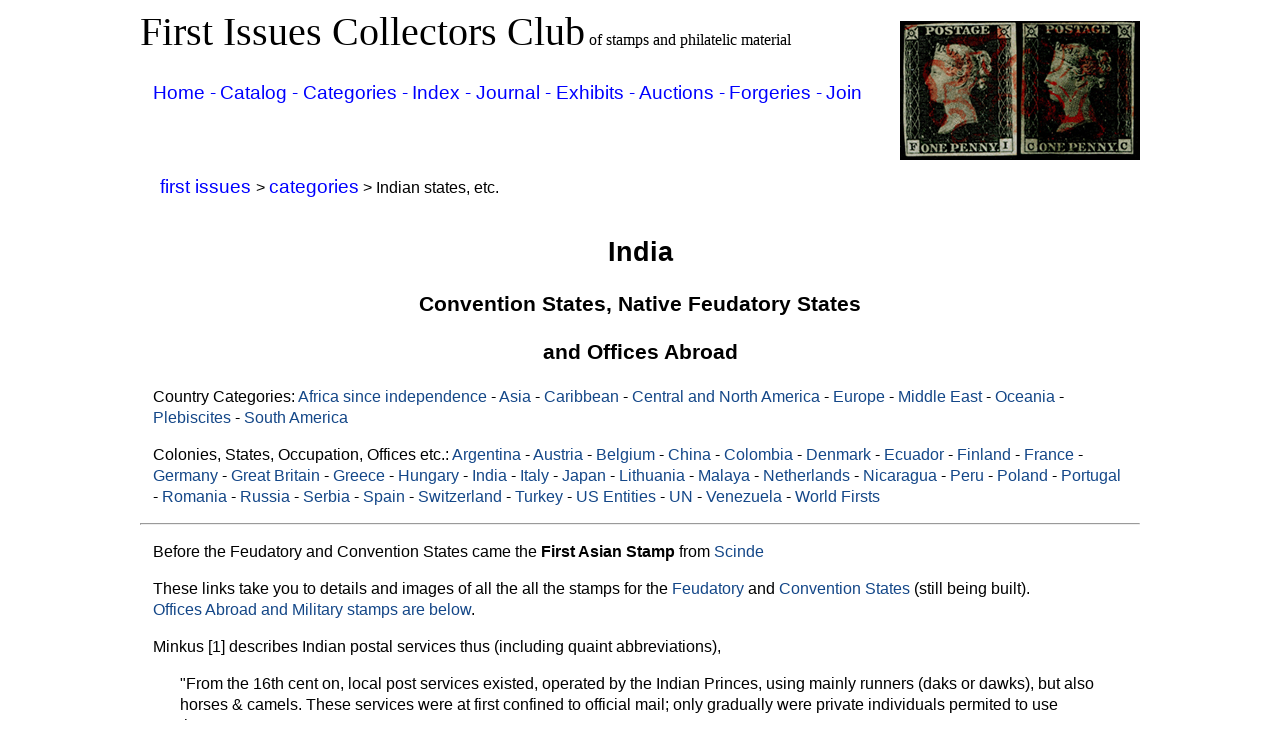

--- FILE ---
content_type: text/html; charset=UTF-8
request_url: http://firstissues.org/categories/indstates.php
body_size: 3911
content:
<!DOCTYPE html>
<html lang="en">
<head>
<title>First Issues India</title>

<link rel="apple-touch-icon" sizes="57x57" href="/apple-icon-57x57.png">
<link rel="apple-touch-icon" sizes="60x60" href="/apple-icon-60x60.png">
<link rel="apple-touch-icon" sizes="72x72" href="/apple-icon-72x72.png">
<link rel="apple-touch-icon" sizes="76x76" href="/apple-icon-76x76.png">
<link rel="apple-touch-icon" sizes="114x114" href="/apple-icon-114x114.png">
<link rel="apple-touch-icon" sizes="120x120" href="/apple-icon-120x120.png">
<link rel="apple-touch-icon" sizes="144x144" href="/apple-icon-144x144.png">
<link rel="apple-touch-icon" sizes="152x152" href="/apple-icon-152x152.png">
<link rel="apple-touch-icon" sizes="180x180" href="/apple-icon-180x180.png">
<link rel="icon" type="image/png" sizes="192x192"  href="/android-icon-192x192.png">
<link rel="icon" type="image/png" sizes="32x32" href="/favicon-32x32.png">
<link rel="icon" type="image/png" sizes="96x96" href="/favicon-96x96.png">
<link rel="icon" type="image/png" sizes="16x16" href="/favicon-16x16.png">
<link rel="manifest" href="/manifest.json">
<meta name="msapplication-TileColor" content="#ffffff">
<meta name="msapplication-TileImage" content="/ms-icon-144x144.png">
<meta name="theme-color" content="#ffffff">

<meta charset="UTF-8"> 
<meta type="description" content="The First Issues Collectors Club promotes the collection of and research on the first postage stamp issued by any nation, province, city, army or other entity.">
<link rel="stylesheet" type="text/css" href="../newcss/styles.css" />
</head>


<body>

	
	<article   style="width: 100%;">
		<br>
		<img src="/imgmisc/PBficc_240.jpg" alt="Penny Black" style="float:right;width:106;height:60;">
		
		<span id="siteTitle">First Issues Collectors Club</span>
	<span id="siteSubTitle">of stamps and philatelic material</span>
		
	<p>
		<a href="/index.php" class="navmen">Home -</a>
		<a href="/catalog/catalog01.php" class="navmen">Catalog - </a>  
		<a href="/categories/categories.php" class="navmen">Categories -</a> 
		<a href="/catalog/catindex_ab.php" class="navmen">Index - </a> 
		<a href="/main/newsletter.php" class="navmen">Journal - </a> 
		<a href="/main/exhib.php" class="navmen">Exhibits -</a> 
		<a href="/main/auctions.php" class="navmen">Auctions -</a> 
		<a href="http://forgeries.info/" class="navmen">Forgeries -</a> 
    <a href="/main/application.php" class="navmen">Join </a> </p>
			
		
	</article>
	

	<table width="100%" border="0" cellspacing="0" cellpadding="0">
	<tr>
    	<td width="2%" bgcolor="#ffffff"></td>
    	<td width="98%" bgcolor="#ffffff"> 
             <a href="../index.php" class="navmen">first issues </a> &gt;
             <a href="categories.php" class="navmen">categories</a> &gt; 
				Indian states, etc.
		</td>
    </tr>
</table>

  <!-- Central data section -->
  
<h2 align="center">India</h2>
<h3 align="center">Convention States, Native Feudatory States</h3>
<h3 align="center">and Offices Abroad</h3>




<p> Country Categories: 
<a href="categories.php#Afr">Africa since independence</a> -
<a href="categories.php#Asia">Asia</a> - 
<a href="../categories/new_cat.php#Car">Caribbean</a> - 
<a href="categories.php#CNam">Central and North America</a> - 
<a href="categories.php#Eur">Europe</a> - 
<a href="categories.php#MEast">Middle East</a> -
<a href="new_cat.php#Oce">Oceania</a> -
<a href="../categories/plebiscites.php">Plebiscites</a> - 
<a href="categories.php#SAm">South America</a>
</p>
<p>Colonies, States, Occupation, Offices etc.: 
<a href="colonies.php#Arg">Argentina </a> -
<a href="colonies.php#Aus">Austria </a> -
<a href="colonies.php#Bel">Belgium </a> - 
<a href="../categories/chinese.php">China</a> -
<a href="colonies.php#Col">Colombia </a> -
<a href="colonies.php#Den">Denmark </a> - 
<a href="colonies.php#Ecu">Ecuador </a> - 
<a href="colonies.php#Fin">Finland </a> - 
<a href="frcolonies.php">France </a> - 
<a href="gercolonies.php">Germany </a> - 
<a href="brcolonies.php">Great Britain </a> - 
<a href="colonies.php#Gre">Greece </a> -
<a href="colonies.php#Hun">Hungary </a> -
<a href="../categories/indstates.php">India</a> -
<a href="itcolonies.php">Italy</a> - 
<a href="../categories/japanese.php">Japan</a> - 
<a href="../categories/colonies.php#lith">Lithuania</a> -
<a href="malaystates.php">Malaya</a> -
<a href="colonies.php#Neth">Netherlands </a> - 
<a href="colonies.php#Nic">Nicaragua </a> - 
<a href="peru_locals.php">Peru</a> -
<a href="colonies.php#Pol">Poland</a> - 
<a href="portcolonies.php">Portugal</a> - 
<a href="colonies.php#Rom">Romania </a> -
<a href="ruscolonies.php">Russia</a> - 
<a href="colonies.php#Ser">Serbia </a> -
<a href="spacolonies.php">Spain</a> - 
<a href="colonies.php#Swiss">Switzerland</a> -
<a href="colonies.php#Turk">Turkey</a> -
<a href="colonies.php#US">US Entities</a> -
<a href="../categories/un.php">UN</a> - 
<a href="colonies.php#Ven">Venezuela</a> -
<a href="../categories/world_firsts.php">World Firsts</a>

</p>
<hr />

<p>Before the Feudatory and Convention States came the<strong> First Asian Stamp</strong> from <a href="../countries/scinde_1.php">Scinde</a>

<p> These links take you to details and images of all the   all the stamps for the <a href="../countries/india_feudatory_states.php">Feudatory</a> and <a href="../countries/india_convention_states.php">Convention States</a> (still being built).<br />
  <a href="#oa">Offices Abroad and Military stamps are below</a>.</p>

<p>Minkus [1] describes Indian postal services thus (including quaint abbreviations),
<blockquote> "From the 16th cent on, local post services existed, operated by the Indian Princes, using mainly runners (daks or dawks), but also horses &amp; camels. These services were at first confined to official mail; only gradually were private individuals permited to use them.<br />
After 1862 many of the rulers founded public postal systems (in the modern sense) & also issued stamps for the prepayment of postage. These separate systems existed alongside, & in partial competition with, the expanding system of British India. Stamps of these <em>Feudatory States</em> were valid for postage within the individual states only (except Cochin and Travancore which had a reciprocal agreement). The rates were determined locally and were in most cases lower than rates of the Indian Govt.<br />
In order to eliminate this competition the Postmaster General of India absorbed, over a period of years, many of these systems.<br />
Btw 1864-86, 6 states joined their postal systems to that of India by a postal convention. They then used stamps of India optd with their own names. These <em>Convention States</em> were: Chamba Faridkot, Gwalior, Jhind, Nabha & Patiala. Faridkot issued stamps only until Mar 31 1901.<br />
After establishment of <a href="../countries/india_1.php#admin">Dominion</a> [1947] (later <a href="../countries/india_1.php#admin">Republic</a>) of India, many small states were grouped administratively into larger states. 2 of the latter, Travancore-Cochin and Rajasthan, issued stamps.<br />
On Apr 1 1950 stamps of the Republic of India superseded stamps  of all local postal systems still in existence. Stamps of the latter remained valid until May 1 1950 (Feudatory States), Jan 1 1951 (Convention States), July 1, 1951 (Travancore-Cochin).<br />
Stamps of the Feudatory States definitely did postal duty, but many of them were officially reprinted to fill orders from foreign stamp dealers.<br />
Credit: <a href="https://en.wikipedia.org/wiki/H._D._S._Haverbeck">Harrison D S Haverbeck</a>."
</blockquote>
</p>

<a name="oa" id="oa"></a>
<table class='FICC tCenter' width='98%' summary='India - Offices Abroad'>
  
  <tr>
<td class='Breaker' align='center' colspan='4'><a name="conv" id="conv"></a><strong>Offices Abroad and Military Stamps</strong></td>
</tr>

<tr>
<th>Office</th>
<th>First Issue</th>
<th>Sequence #</th>
<th>Notes</th>
</tr>
<tr>
<td>China Expeditionary Force</td>
<td align='center'>1900</td>
<td align='center'>&nbsp;</td>
<td align='left'>&nbsp;</td>
</tr>
<tr>
<td>Indian Expeditionary Force</td>
<td align='center'>1914</td>
<td align='center'>&nbsp;</td>
<td align='left'>&nbsp;</td>
</tr>
<tr>
<td>Korea Custodial Unit</td>
<td align='center'>1953</td>
<td align='center'>&nbsp;</td>
<td align='left'>&nbsp;</td>
</tr>
<tr>
<td>Indian UN Force in Congo</td>
<td align='center'>1962</td>
<td align='center'>&nbsp;</td>
<td align='left'>&nbsp;</td>
</tr>
<tr>
<td>Indian UN Force in Gaza</td>
<td align='center'>1965</td>
<td align='center'>&nbsp;</td>
<td align='left'>&nbsp;</td>
</tr>
<tr>
<td><strong>International Commission in Indo-China</strong></td>
<td align='center'>&nbsp;</td>
<td align='center'>&nbsp;</td>
<td align='left'>&nbsp;</td>
</tr>
<tr>
<td> - <a href="../countries/cambodia.php#changes">Cambodia</a></td>
<td align='center'>1954</td>
<td align='center'>&nbsp;</td>
<td align='left'>&nbsp;</td>
</tr>
<tr>
<td> - <a href="../countries/laos.php#un">Laos</a></td>
<td align='center'>1954</td>
<td align='center'>&nbsp;</td>
<td align='left'>&nbsp;</td>
</tr>
<tr>
<td> - <a href="../countries/vietnam.php#un">Vietnam</a></td>
<td align='center'>1954</td>
<td align='center'>&nbsp;</td>
<td align='left'>&nbsp;</td>
</tr>

</table>




<p>
Sources: <a href="../main/devnotes.php#source">Mink1 [1]</a>. </p>

<br />
<div align="center">
  <table width="45%" border="0" cellspacing="2" cellpadding="4">
    <tr class="tiny">
      <td>Page created 28 Dec 2015</td>
      <td>Page updated 15 Jul 2016</td>
      </tr>  
  </table>
</div>
<br />

  

<!-- Standard footer code -->

<!--The Bottom -->

<div id="footer">


<div align="center"><a href="https://info.flagcounter.com/tTX9"><img src="https://s01.flagcounter.com/count/tTX9/bg_FFFFFF/txt_000000/border_CCCCCC/columns_8/maxflags_8/viewers_3/labels_0/pageviews_1/flags_0/percent_0/" alt="Flag counters" border="0"></a> 
</div>




<table width="100%" border="0" cellspacing="0" cellpadding="0">

<tr>
    
    <td  bgcolor="#ffffff" align="center">
    

    <a href="/main/sitemap.php" class="navmen">Site map </a> -
    <a href="/main/contact.php" class="navmen">Contact us </a> -
    <a href="/main/about.php" class="navmen">About </a>
    </td>
    
    </tr>
  
  </table>
<table width="100%" border="0" cellspacing="0" cellpadding="0">

<tr>
  
    <td bgcolor="#ffffff" align="center"><div class="foot">&copy; 2003-2023 FICC and/or contributors</div></td>
    <td bgcolor="#ffffff" align="center"> <div class="foot">
      <a href="mailto:nick_blackburn@yahoo.com">Click here</a> to submit your questions or suggestions.</div></td>
    
    
  </tr>

</table>
</div> 
<div align="center"><!-- footer -->
  
  
  <!-- Google tracking start   -->
  
  <!-- Google tracking end  -->
  
  
  </div>
</div>
 
<script>
  (function(i,s,o,g,r,a,m){i['GoogleAnalyticsObject']=r;i[r]=i[r]||function(){
  (i[r].q=i[r].q||[]).push(arguments)},i[r].l=1*new Date();a=s.createElement(o),
  m=s.getElementsByTagName(o)[0];a.async=1;a.src=g;m.parentNode.insertBefore(a,m)
  })(window,document,'script','//www.google-analytics.com/analytics.js','ga');

  ga('create', 'UA-73726423-1', 'auto');
  ga('send', 'pageview');

  </script>
</body>
</html>



--- FILE ---
content_type: text/css
request_url: http://firstissues.org/newcss/styles.css
body_size: 1005
content:
body {
	font-size: 12pt;
	font-family: "arial", arial;
	color: black;
	line-height: 16pt;
	margin-left: 10pt;
	margin-right: 10pt;
	text-align: left;
	width: 1000px;
	margin: 0 auto;
	background-image: none;
	background-color: #ffffff;
	background-repeat: no-repeat;
}

p {	margin-left:10pt; margin-right:10pt;}

h1 {font:26pt arial, Arial;	font-weight:bold; line-height:34pt; text-align:center;}

h2 {font:20pt arial, Arial;	font-weight:bold; line-height:26pt;	text-align:center;}

h3 {font:16pt arial, Arial;	 font-weight:bold; line-height:20pt;}

.tiny {font-size:x-small; text-align:center;}

.catnav {font-size:large; text-align:center;}
	
div.banner {font:22pt arial, Arial; font-weight:bold; line-height:28pt;}
	
div.foot { font:10pt arial, Arial;  line-height:14pt;}

div.navig { font:10pt arial, Arial;	color:white; line-height:14pt;}
	
div.thispage {font:10pt arial, Arial; background color:white; color:#144788; line-height:14pt;}

a {text-decoration:none;}
a:link {color:#144788;}
a:visited {color:#144788;}
a:hover {color:black;text-decoration:underline;}
a:active {color:black;text-decoration:underline;}

a.hide {color:black;}
a.hide:link {color:black;}
a.hide:visited {color:black;}
a.hide:hover {color:black;}

a.navmen {font:14pt arial, Arial; line-height:40pt; color:blue;}
a.navmen:link {color:blue;}
a.navmen:visited {color:blue;}
a.navmen:hover {color:blue; background-color:lightgray; text-decoration:none;}

a.yell {color:#lightgray;}
a.yell:link {color:#lightgray;}
a.yell:visited {color:#lightgray;}
a.yell:hover {color:#lightgray; background-color:lightgray; text-decoration:none;}



div.pin {
	margin-left:25pt;
	margin-right:10pt;}
	
<style
#footer { background-color:b4c8db;}

#siteTitle {font-family: "Monotype Corsiva", "Comic Sans", serif;
    font-size: 40px;
    text-indent: 4px;} 
	
#siteSubTitle { font-family: "Monotype Corsiva", "Comic Sans", serif;
    font-size: 16px;}
	
</style>	







caption
{
    font-weight: bold;
    font-size : medium;
}

table.FICC
{
    background-color: Silver;
    border : 0;
    font-family: Verdana, Tahoma, Geneva, Arial, Helvetica, sans-serif;
}

table.FICC th
{
    background-color : #dee0df;
    font-weight: bold;
    padding-left: 2px;
    padding-right: 2px;
    text-align : center;
}

table.FICC td
{
    background-color : #edf0ee;
    font-weight: normal;
    padding-left: 2px;
    padding-right: 2px;
}

table.FICC td.Breaker
{
    background-color : #dee0df;
    font-weight: normal;
    padding-left: 2px;
    padding-right: 2px;
}

table.Invisible
{
/*    background-color: beige;*/
    border : 0;
    font-family: Verdana, Tahoma, Geneva, Arial, Helvetica, sans-serif;
    font-weight: bold;
}

table.Invisible th
{
/*    background-color: beige;*/
    font-weight: bold;
    padding-left: 2px;
    padding-right: 2px;
}

table.Invisible td
{
/*    background-color: beige;*/
    font-weight: normal;
    padding-left: 2px;
    padding-right: 2px;
}

.tCenter
{ 
    margin-left: auto;
    margin-right: auto;
}

div.LeftCol
{
    float: left;
    width: 49%;
    clear: left;
}

div.RightCol
{
    float: left;
    width: 49%;
}

.Spacer
{
    clear: both;
}

#columns {
    -webkit-columns: 3 200px;
       -moz-columns: 3 200px;
            columns: 3 200px;
    -webkit-column-gap: 4em;
       -moz-column-gap: 4em;
            column-gap: 4em;
    -webkit-column-rule: 1px dotted #ddd;
       -moz-column-rule: 1px dotted #ddd;
            column-rule: 1px dotted #ddd;
}

#columns tr:hover {background-color: #FFE4E1;}
	


--- FILE ---
content_type: text/plain
request_url: https://www.google-analytics.com/j/collect?v=1&_v=j102&a=1756369886&t=pageview&_s=1&dl=http%3A%2F%2Ffirstissues.org%2Fcategories%2Findstates.php&ul=en-us%40posix&dt=First%20Issues%20India&sr=1280x720&vp=1280x720&_u=IEBAAEABAAAAACAAI~&jid=590775804&gjid=1443119418&cid=976994925.1768399436&tid=UA-73726423-1&_gid=1036241169.1768399436&_r=1&_slc=1&z=2130561101
body_size: -285
content:
2,cG-39YHX2MT99